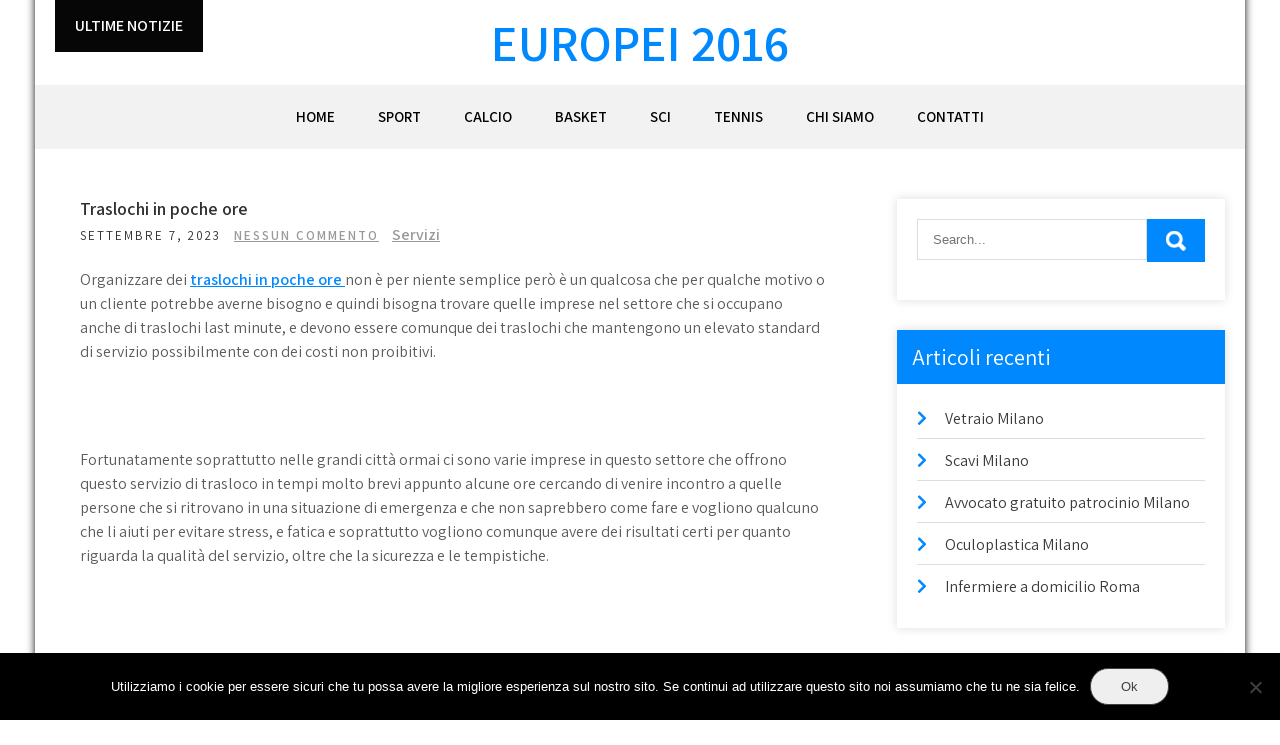

--- FILE ---
content_type: text/html; charset=UTF-8
request_url: https://www.europei2016.it/2023/09/07/traslochi-in-poche-ore/
body_size: 11550
content:
<!DOCTYPE html>
<html dir="ltr" lang="it-IT" prefix="og: https://ogp.me/ns#">
<head>
<meta charset="UTF-8">
<meta name="viewport" content="width=device-width, initial-scale=1">
<link rel="profile" href="https://gmpg.org/xfn/11">
<title>Traslochi in poche ore | Europei 2016</title>

		<!-- All in One SEO 4.9.3 - aioseo.com -->
	<meta name="robots" content="max-image-preview:large" />
	<meta name="author" content="admin"/>
	<link rel="canonical" href="https://www.europei2016.it/2023/09/07/traslochi-in-poche-ore/" />
	<meta name="generator" content="All in One SEO (AIOSEO) 4.9.3" />
		<meta property="og:locale" content="it_IT" />
		<meta property="og:site_name" content="Europei 2016 |" />
		<meta property="og:type" content="article" />
		<meta property="og:title" content="Traslochi in poche ore | Europei 2016" />
		<meta property="og:url" content="https://www.europei2016.it/2023/09/07/traslochi-in-poche-ore/" />
		<meta property="article:published_time" content="2023-09-07T08:43:01+00:00" />
		<meta property="article:modified_time" content="2023-09-07T08:43:01+00:00" />
		<meta name="twitter:card" content="summary" />
		<meta name="twitter:title" content="Traslochi in poche ore | Europei 2016" />
		<script type="application/ld+json" class="aioseo-schema">
			{"@context":"https:\/\/schema.org","@graph":[{"@type":"Article","@id":"https:\/\/www.europei2016.it\/2023\/09\/07\/traslochi-in-poche-ore\/#article","name":"Traslochi in poche ore | Europei 2016","headline":"Traslochi in poche ore","author":{"@id":"https:\/\/www.europei2016.it\/author\/admin\/#author"},"publisher":{"@id":"https:\/\/www.europei2016.it\/#organization"},"datePublished":"2023-09-07T10:43:01+02:00","dateModified":"2023-09-07T10:43:01+02:00","inLanguage":"it-IT","mainEntityOfPage":{"@id":"https:\/\/www.europei2016.it\/2023\/09\/07\/traslochi-in-poche-ore\/#webpage"},"isPartOf":{"@id":"https:\/\/www.europei2016.it\/2023\/09\/07\/traslochi-in-poche-ore\/#webpage"},"articleSection":"Servizi, Traslochi in poche ore"},{"@type":"BreadcrumbList","@id":"https:\/\/www.europei2016.it\/2023\/09\/07\/traslochi-in-poche-ore\/#breadcrumblist","itemListElement":[{"@type":"ListItem","@id":"https:\/\/www.europei2016.it#listItem","position":1,"name":"Home","item":"https:\/\/www.europei2016.it","nextItem":{"@type":"ListItem","@id":"https:\/\/www.europei2016.it\/category\/servizi\/#listItem","name":"Servizi"}},{"@type":"ListItem","@id":"https:\/\/www.europei2016.it\/category\/servizi\/#listItem","position":2,"name":"Servizi","item":"https:\/\/www.europei2016.it\/category\/servizi\/","nextItem":{"@type":"ListItem","@id":"https:\/\/www.europei2016.it\/2023\/09\/07\/traslochi-in-poche-ore\/#listItem","name":"Traslochi in poche ore"},"previousItem":{"@type":"ListItem","@id":"https:\/\/www.europei2016.it#listItem","name":"Home"}},{"@type":"ListItem","@id":"https:\/\/www.europei2016.it\/2023\/09\/07\/traslochi-in-poche-ore\/#listItem","position":3,"name":"Traslochi in poche ore","previousItem":{"@type":"ListItem","@id":"https:\/\/www.europei2016.it\/category\/servizi\/#listItem","name":"Servizi"}}]},{"@type":"Organization","@id":"https:\/\/www.europei2016.it\/#organization","name":"Europei 2016","url":"https:\/\/www.europei2016.it\/"},{"@type":"Person","@id":"https:\/\/www.europei2016.it\/author\/admin\/#author","url":"https:\/\/www.europei2016.it\/author\/admin\/","name":"admin","image":{"@type":"ImageObject","@id":"https:\/\/www.europei2016.it\/2023\/09\/07\/traslochi-in-poche-ore\/#authorImage","url":"https:\/\/secure.gravatar.com\/avatar\/3896b448748f75e08ad5388f01daee53092e46f0d3496c1934d93aa9359497b6?s=96&d=mm&r=g","width":96,"height":96,"caption":"admin"}},{"@type":"WebPage","@id":"https:\/\/www.europei2016.it\/2023\/09\/07\/traslochi-in-poche-ore\/#webpage","url":"https:\/\/www.europei2016.it\/2023\/09\/07\/traslochi-in-poche-ore\/","name":"Traslochi in poche ore | Europei 2016","inLanguage":"it-IT","isPartOf":{"@id":"https:\/\/www.europei2016.it\/#website"},"breadcrumb":{"@id":"https:\/\/www.europei2016.it\/2023\/09\/07\/traslochi-in-poche-ore\/#breadcrumblist"},"author":{"@id":"https:\/\/www.europei2016.it\/author\/admin\/#author"},"creator":{"@id":"https:\/\/www.europei2016.it\/author\/admin\/#author"},"datePublished":"2023-09-07T10:43:01+02:00","dateModified":"2023-09-07T10:43:01+02:00"},{"@type":"WebSite","@id":"https:\/\/www.europei2016.it\/#website","url":"https:\/\/www.europei2016.it\/","name":"Europei 2016","inLanguage":"it-IT","publisher":{"@id":"https:\/\/www.europei2016.it\/#organization"}}]}
		</script>
		<!-- All in One SEO -->

<link rel="amphtml" href="https://www.europei2016.it/2023/09/07/traslochi-in-poche-ore/amp/" /><meta name="generator" content="AMP for WP 1.1.11"/><link rel='dns-prefetch' href='//fonts.googleapis.com' />
<link rel="alternate" type="application/rss+xml" title="Europei 2016 &raquo; Feed" href="https://www.europei2016.it/feed/" />
<link rel="alternate" title="oEmbed (JSON)" type="application/json+oembed" href="https://www.europei2016.it/wp-json/oembed/1.0/embed?url=https%3A%2F%2Fwww.europei2016.it%2F2023%2F09%2F07%2Ftraslochi-in-poche-ore%2F" />
<link rel="alternate" title="oEmbed (XML)" type="text/xml+oembed" href="https://www.europei2016.it/wp-json/oembed/1.0/embed?url=https%3A%2F%2Fwww.europei2016.it%2F2023%2F09%2F07%2Ftraslochi-in-poche-ore%2F&#038;format=xml" />
<style id='wp-img-auto-sizes-contain-inline-css' type='text/css'>
img:is([sizes=auto i],[sizes^="auto," i]){contain-intrinsic-size:3000px 1500px}
/*# sourceURL=wp-img-auto-sizes-contain-inline-css */
</style>
<style id='wp-emoji-styles-inline-css' type='text/css'>

	img.wp-smiley, img.emoji {
		display: inline !important;
		border: none !important;
		box-shadow: none !important;
		height: 1em !important;
		width: 1em !important;
		margin: 0 0.07em !important;
		vertical-align: -0.1em !important;
		background: none !important;
		padding: 0 !important;
	}
/*# sourceURL=wp-emoji-styles-inline-css */
</style>
<style id='wp-block-library-inline-css' type='text/css'>
:root{--wp-block-synced-color:#7a00df;--wp-block-synced-color--rgb:122,0,223;--wp-bound-block-color:var(--wp-block-synced-color);--wp-editor-canvas-background:#ddd;--wp-admin-theme-color:#007cba;--wp-admin-theme-color--rgb:0,124,186;--wp-admin-theme-color-darker-10:#006ba1;--wp-admin-theme-color-darker-10--rgb:0,107,160.5;--wp-admin-theme-color-darker-20:#005a87;--wp-admin-theme-color-darker-20--rgb:0,90,135;--wp-admin-border-width-focus:2px}@media (min-resolution:192dpi){:root{--wp-admin-border-width-focus:1.5px}}.wp-element-button{cursor:pointer}:root .has-very-light-gray-background-color{background-color:#eee}:root .has-very-dark-gray-background-color{background-color:#313131}:root .has-very-light-gray-color{color:#eee}:root .has-very-dark-gray-color{color:#313131}:root .has-vivid-green-cyan-to-vivid-cyan-blue-gradient-background{background:linear-gradient(135deg,#00d084,#0693e3)}:root .has-purple-crush-gradient-background{background:linear-gradient(135deg,#34e2e4,#4721fb 50%,#ab1dfe)}:root .has-hazy-dawn-gradient-background{background:linear-gradient(135deg,#faaca8,#dad0ec)}:root .has-subdued-olive-gradient-background{background:linear-gradient(135deg,#fafae1,#67a671)}:root .has-atomic-cream-gradient-background{background:linear-gradient(135deg,#fdd79a,#004a59)}:root .has-nightshade-gradient-background{background:linear-gradient(135deg,#330968,#31cdcf)}:root .has-midnight-gradient-background{background:linear-gradient(135deg,#020381,#2874fc)}:root{--wp--preset--font-size--normal:16px;--wp--preset--font-size--huge:42px}.has-regular-font-size{font-size:1em}.has-larger-font-size{font-size:2.625em}.has-normal-font-size{font-size:var(--wp--preset--font-size--normal)}.has-huge-font-size{font-size:var(--wp--preset--font-size--huge)}.has-text-align-center{text-align:center}.has-text-align-left{text-align:left}.has-text-align-right{text-align:right}.has-fit-text{white-space:nowrap!important}#end-resizable-editor-section{display:none}.aligncenter{clear:both}.items-justified-left{justify-content:flex-start}.items-justified-center{justify-content:center}.items-justified-right{justify-content:flex-end}.items-justified-space-between{justify-content:space-between}.screen-reader-text{border:0;clip-path:inset(50%);height:1px;margin:-1px;overflow:hidden;padding:0;position:absolute;width:1px;word-wrap:normal!important}.screen-reader-text:focus{background-color:#ddd;clip-path:none;color:#444;display:block;font-size:1em;height:auto;left:5px;line-height:normal;padding:15px 23px 14px;text-decoration:none;top:5px;width:auto;z-index:100000}html :where(.has-border-color){border-style:solid}html :where([style*=border-top-color]){border-top-style:solid}html :where([style*=border-right-color]){border-right-style:solid}html :where([style*=border-bottom-color]){border-bottom-style:solid}html :where([style*=border-left-color]){border-left-style:solid}html :where([style*=border-width]){border-style:solid}html :where([style*=border-top-width]){border-top-style:solid}html :where([style*=border-right-width]){border-right-style:solid}html :where([style*=border-bottom-width]){border-bottom-style:solid}html :where([style*=border-left-width]){border-left-style:solid}html :where(img[class*=wp-image-]){height:auto;max-width:100%}:where(figure){margin:0 0 1em}html :where(.is-position-sticky){--wp-admin--admin-bar--position-offset:var(--wp-admin--admin-bar--height,0px)}@media screen and (max-width:600px){html :where(.is-position-sticky){--wp-admin--admin-bar--position-offset:0px}}

/*# sourceURL=wp-block-library-inline-css */
</style><style id='wp-block-paragraph-inline-css' type='text/css'>
.is-small-text{font-size:.875em}.is-regular-text{font-size:1em}.is-large-text{font-size:2.25em}.is-larger-text{font-size:3em}.has-drop-cap:not(:focus):first-letter{float:left;font-size:8.4em;font-style:normal;font-weight:100;line-height:.68;margin:.05em .1em 0 0;text-transform:uppercase}body.rtl .has-drop-cap:not(:focus):first-letter{float:none;margin-left:.1em}p.has-drop-cap.has-background{overflow:hidden}:root :where(p.has-background){padding:1.25em 2.375em}:where(p.has-text-color:not(.has-link-color)) a{color:inherit}p.has-text-align-left[style*="writing-mode:vertical-lr"],p.has-text-align-right[style*="writing-mode:vertical-rl"]{rotate:180deg}
/*# sourceURL=https://www.europei2016.it/wp-includes/blocks/paragraph/style.min.css */
</style>
<style id='global-styles-inline-css' type='text/css'>
:root{--wp--preset--aspect-ratio--square: 1;--wp--preset--aspect-ratio--4-3: 4/3;--wp--preset--aspect-ratio--3-4: 3/4;--wp--preset--aspect-ratio--3-2: 3/2;--wp--preset--aspect-ratio--2-3: 2/3;--wp--preset--aspect-ratio--16-9: 16/9;--wp--preset--aspect-ratio--9-16: 9/16;--wp--preset--color--black: #000000;--wp--preset--color--cyan-bluish-gray: #abb8c3;--wp--preset--color--white: #ffffff;--wp--preset--color--pale-pink: #f78da7;--wp--preset--color--vivid-red: #cf2e2e;--wp--preset--color--luminous-vivid-orange: #ff6900;--wp--preset--color--luminous-vivid-amber: #fcb900;--wp--preset--color--light-green-cyan: #7bdcb5;--wp--preset--color--vivid-green-cyan: #00d084;--wp--preset--color--pale-cyan-blue: #8ed1fc;--wp--preset--color--vivid-cyan-blue: #0693e3;--wp--preset--color--vivid-purple: #9b51e0;--wp--preset--gradient--vivid-cyan-blue-to-vivid-purple: linear-gradient(135deg,rgb(6,147,227) 0%,rgb(155,81,224) 100%);--wp--preset--gradient--light-green-cyan-to-vivid-green-cyan: linear-gradient(135deg,rgb(122,220,180) 0%,rgb(0,208,130) 100%);--wp--preset--gradient--luminous-vivid-amber-to-luminous-vivid-orange: linear-gradient(135deg,rgb(252,185,0) 0%,rgb(255,105,0) 100%);--wp--preset--gradient--luminous-vivid-orange-to-vivid-red: linear-gradient(135deg,rgb(255,105,0) 0%,rgb(207,46,46) 100%);--wp--preset--gradient--very-light-gray-to-cyan-bluish-gray: linear-gradient(135deg,rgb(238,238,238) 0%,rgb(169,184,195) 100%);--wp--preset--gradient--cool-to-warm-spectrum: linear-gradient(135deg,rgb(74,234,220) 0%,rgb(151,120,209) 20%,rgb(207,42,186) 40%,rgb(238,44,130) 60%,rgb(251,105,98) 80%,rgb(254,248,76) 100%);--wp--preset--gradient--blush-light-purple: linear-gradient(135deg,rgb(255,206,236) 0%,rgb(152,150,240) 100%);--wp--preset--gradient--blush-bordeaux: linear-gradient(135deg,rgb(254,205,165) 0%,rgb(254,45,45) 50%,rgb(107,0,62) 100%);--wp--preset--gradient--luminous-dusk: linear-gradient(135deg,rgb(255,203,112) 0%,rgb(199,81,192) 50%,rgb(65,88,208) 100%);--wp--preset--gradient--pale-ocean: linear-gradient(135deg,rgb(255,245,203) 0%,rgb(182,227,212) 50%,rgb(51,167,181) 100%);--wp--preset--gradient--electric-grass: linear-gradient(135deg,rgb(202,248,128) 0%,rgb(113,206,126) 100%);--wp--preset--gradient--midnight: linear-gradient(135deg,rgb(2,3,129) 0%,rgb(40,116,252) 100%);--wp--preset--font-size--small: 13px;--wp--preset--font-size--medium: 20px;--wp--preset--font-size--large: 36px;--wp--preset--font-size--x-large: 42px;--wp--preset--spacing--20: 0.44rem;--wp--preset--spacing--30: 0.67rem;--wp--preset--spacing--40: 1rem;--wp--preset--spacing--50: 1.5rem;--wp--preset--spacing--60: 2.25rem;--wp--preset--spacing--70: 3.38rem;--wp--preset--spacing--80: 5.06rem;--wp--preset--shadow--natural: 6px 6px 9px rgba(0, 0, 0, 0.2);--wp--preset--shadow--deep: 12px 12px 50px rgba(0, 0, 0, 0.4);--wp--preset--shadow--sharp: 6px 6px 0px rgba(0, 0, 0, 0.2);--wp--preset--shadow--outlined: 6px 6px 0px -3px rgb(255, 255, 255), 6px 6px rgb(0, 0, 0);--wp--preset--shadow--crisp: 6px 6px 0px rgb(0, 0, 0);}:where(.is-layout-flex){gap: 0.5em;}:where(.is-layout-grid){gap: 0.5em;}body .is-layout-flex{display: flex;}.is-layout-flex{flex-wrap: wrap;align-items: center;}.is-layout-flex > :is(*, div){margin: 0;}body .is-layout-grid{display: grid;}.is-layout-grid > :is(*, div){margin: 0;}:where(.wp-block-columns.is-layout-flex){gap: 2em;}:where(.wp-block-columns.is-layout-grid){gap: 2em;}:where(.wp-block-post-template.is-layout-flex){gap: 1.25em;}:where(.wp-block-post-template.is-layout-grid){gap: 1.25em;}.has-black-color{color: var(--wp--preset--color--black) !important;}.has-cyan-bluish-gray-color{color: var(--wp--preset--color--cyan-bluish-gray) !important;}.has-white-color{color: var(--wp--preset--color--white) !important;}.has-pale-pink-color{color: var(--wp--preset--color--pale-pink) !important;}.has-vivid-red-color{color: var(--wp--preset--color--vivid-red) !important;}.has-luminous-vivid-orange-color{color: var(--wp--preset--color--luminous-vivid-orange) !important;}.has-luminous-vivid-amber-color{color: var(--wp--preset--color--luminous-vivid-amber) !important;}.has-light-green-cyan-color{color: var(--wp--preset--color--light-green-cyan) !important;}.has-vivid-green-cyan-color{color: var(--wp--preset--color--vivid-green-cyan) !important;}.has-pale-cyan-blue-color{color: var(--wp--preset--color--pale-cyan-blue) !important;}.has-vivid-cyan-blue-color{color: var(--wp--preset--color--vivid-cyan-blue) !important;}.has-vivid-purple-color{color: var(--wp--preset--color--vivid-purple) !important;}.has-black-background-color{background-color: var(--wp--preset--color--black) !important;}.has-cyan-bluish-gray-background-color{background-color: var(--wp--preset--color--cyan-bluish-gray) !important;}.has-white-background-color{background-color: var(--wp--preset--color--white) !important;}.has-pale-pink-background-color{background-color: var(--wp--preset--color--pale-pink) !important;}.has-vivid-red-background-color{background-color: var(--wp--preset--color--vivid-red) !important;}.has-luminous-vivid-orange-background-color{background-color: var(--wp--preset--color--luminous-vivid-orange) !important;}.has-luminous-vivid-amber-background-color{background-color: var(--wp--preset--color--luminous-vivid-amber) !important;}.has-light-green-cyan-background-color{background-color: var(--wp--preset--color--light-green-cyan) !important;}.has-vivid-green-cyan-background-color{background-color: var(--wp--preset--color--vivid-green-cyan) !important;}.has-pale-cyan-blue-background-color{background-color: var(--wp--preset--color--pale-cyan-blue) !important;}.has-vivid-cyan-blue-background-color{background-color: var(--wp--preset--color--vivid-cyan-blue) !important;}.has-vivid-purple-background-color{background-color: var(--wp--preset--color--vivid-purple) !important;}.has-black-border-color{border-color: var(--wp--preset--color--black) !important;}.has-cyan-bluish-gray-border-color{border-color: var(--wp--preset--color--cyan-bluish-gray) !important;}.has-white-border-color{border-color: var(--wp--preset--color--white) !important;}.has-pale-pink-border-color{border-color: var(--wp--preset--color--pale-pink) !important;}.has-vivid-red-border-color{border-color: var(--wp--preset--color--vivid-red) !important;}.has-luminous-vivid-orange-border-color{border-color: var(--wp--preset--color--luminous-vivid-orange) !important;}.has-luminous-vivid-amber-border-color{border-color: var(--wp--preset--color--luminous-vivid-amber) !important;}.has-light-green-cyan-border-color{border-color: var(--wp--preset--color--light-green-cyan) !important;}.has-vivid-green-cyan-border-color{border-color: var(--wp--preset--color--vivid-green-cyan) !important;}.has-pale-cyan-blue-border-color{border-color: var(--wp--preset--color--pale-cyan-blue) !important;}.has-vivid-cyan-blue-border-color{border-color: var(--wp--preset--color--vivid-cyan-blue) !important;}.has-vivid-purple-border-color{border-color: var(--wp--preset--color--vivid-purple) !important;}.has-vivid-cyan-blue-to-vivid-purple-gradient-background{background: var(--wp--preset--gradient--vivid-cyan-blue-to-vivid-purple) !important;}.has-light-green-cyan-to-vivid-green-cyan-gradient-background{background: var(--wp--preset--gradient--light-green-cyan-to-vivid-green-cyan) !important;}.has-luminous-vivid-amber-to-luminous-vivid-orange-gradient-background{background: var(--wp--preset--gradient--luminous-vivid-amber-to-luminous-vivid-orange) !important;}.has-luminous-vivid-orange-to-vivid-red-gradient-background{background: var(--wp--preset--gradient--luminous-vivid-orange-to-vivid-red) !important;}.has-very-light-gray-to-cyan-bluish-gray-gradient-background{background: var(--wp--preset--gradient--very-light-gray-to-cyan-bluish-gray) !important;}.has-cool-to-warm-spectrum-gradient-background{background: var(--wp--preset--gradient--cool-to-warm-spectrum) !important;}.has-blush-light-purple-gradient-background{background: var(--wp--preset--gradient--blush-light-purple) !important;}.has-blush-bordeaux-gradient-background{background: var(--wp--preset--gradient--blush-bordeaux) !important;}.has-luminous-dusk-gradient-background{background: var(--wp--preset--gradient--luminous-dusk) !important;}.has-pale-ocean-gradient-background{background: var(--wp--preset--gradient--pale-ocean) !important;}.has-electric-grass-gradient-background{background: var(--wp--preset--gradient--electric-grass) !important;}.has-midnight-gradient-background{background: var(--wp--preset--gradient--midnight) !important;}.has-small-font-size{font-size: var(--wp--preset--font-size--small) !important;}.has-medium-font-size{font-size: var(--wp--preset--font-size--medium) !important;}.has-large-font-size{font-size: var(--wp--preset--font-size--large) !important;}.has-x-large-font-size{font-size: var(--wp--preset--font-size--x-large) !important;}
/*# sourceURL=global-styles-inline-css */
</style>

<style id='classic-theme-styles-inline-css' type='text/css'>
/*! This file is auto-generated */
.wp-block-button__link{color:#fff;background-color:#32373c;border-radius:9999px;box-shadow:none;text-decoration:none;padding:calc(.667em + 2px) calc(1.333em + 2px);font-size:1.125em}.wp-block-file__button{background:#32373c;color:#fff;text-decoration:none}
/*# sourceURL=/wp-includes/css/classic-themes.min.css */
</style>
<link rel='stylesheet' id='contact-form-7-css' href='https://www.europei2016.it/wp-content/plugins/contact-form-7/includes/css/styles.css?ver=6.1.4' type='text/css' media='all' />
<link rel='stylesheet' id='cookie-notice-front-css' href='https://www.europei2016.it/wp-content/plugins/cookie-notice/css/front.min.css?ver=2.5.11' type='text/css' media='all' />
<link rel='stylesheet' id='grace-news-font-css' href='//fonts.googleapis.com/css?family=Assistant%3A300%2C400%2C600&#038;ver=6.9' type='text/css' media='all' />
<link rel='stylesheet' id='grace-news-basic-style-css' href='https://www.europei2016.it/wp-content/themes/grace-news/style.css?ver=6.9' type='text/css' media='all' />
<link rel='stylesheet' id='nivo-slider-css' href='https://www.europei2016.it/wp-content/themes/grace-news/css/nivo-slider.css?ver=6.9' type='text/css' media='all' />
<link rel='stylesheet' id='fontawesome-all-style-css' href='https://www.europei2016.it/wp-content/themes/grace-news/fontsawesome/css/fontawesome-all.css?ver=6.9' type='text/css' media='all' />
<link rel='stylesheet' id='grace-news-responsive-css' href='https://www.europei2016.it/wp-content/themes/grace-news/css/responsive.css?ver=6.9' type='text/css' media='all' />
<link rel='stylesheet' id='hover-min-css' href='https://www.europei2016.it/wp-content/themes/grace-news/css/hover-min.css?ver=6.9' type='text/css' media='all' />
<script type="text/javascript" id="cookie-notice-front-js-before">
/* <![CDATA[ */
var cnArgs = {"ajaxUrl":"https:\/\/www.europei2016.it\/wp-admin\/admin-ajax.php","nonce":"87ea225668","hideEffect":"fade","position":"bottom","onScroll":false,"onScrollOffset":100,"onClick":false,"cookieName":"cookie_notice_accepted","cookieTime":2592000,"cookieTimeRejected":2592000,"globalCookie":false,"redirection":false,"cache":false,"revokeCookies":false,"revokeCookiesOpt":"automatic"};

//# sourceURL=cookie-notice-front-js-before
/* ]]> */
</script>
<script type="text/javascript" src="https://www.europei2016.it/wp-content/plugins/cookie-notice/js/front.min.js?ver=2.5.11" id="cookie-notice-front-js"></script>
<script type="text/javascript" src="https://www.europei2016.it/wp-includes/js/jquery/jquery.min.js?ver=3.7.1" id="jquery-core-js"></script>
<script type="text/javascript" src="https://www.europei2016.it/wp-includes/js/jquery/jquery-migrate.min.js?ver=3.4.1" id="jquery-migrate-js"></script>
<script type="text/javascript" src="https://www.europei2016.it/wp-content/themes/grace-news/js/jquery.nivo.slider.js?ver=6.9" id="jquery-nivo-slider-js"></script>
<script type="text/javascript" src="https://www.europei2016.it/wp-content/themes/grace-news/js/editable.js?ver=6.9" id="grace-news-editable-js"></script>
<link rel="https://api.w.org/" href="https://www.europei2016.it/wp-json/" /><link rel="alternate" title="JSON" type="application/json" href="https://www.europei2016.it/wp-json/wp/v2/posts/1148" /><link rel="EditURI" type="application/rsd+xml" title="RSD" href="https://www.europei2016.it/xmlrpc.php?rsd" />
<meta name="generator" content="WordPress 6.9" />
<link rel='shortlink' href='https://www.europei2016.it/?p=1148' />
	<style type="text/css"> 					
        a, .recentpost_listing h2 a:hover,
        #sidebar ul li a:hover,	
		.grace_navi ul li a:hover, 
	    .grace_navi ul li.current-menu-item a,
	    .grace_navi ul li.current-menu-parent a.parent,
	    .grace_navi ul li.current-menu-item ul.sub-menu li a:hover,				
        .recentpost_listing h3 a:hover,		
        .postmeta a:hover,		
        .button:hover,			
		.services_3_column:hover h3 a,
		.welcome_content_column h3 span       				
            { color:#0088ff;}					 
            
        .pagination ul li .current, .pagination ul li a:hover, 
        #commentform input#submit:hover,		
        .nivo-controlNav a.active,				
        .learnmore,
		a.blogreadmore,
		.welcome_content_column .btnstyle1,		
		.nivo-caption .slide_morebtn,													
        #sidebar .search-form input.search-submit,				
        .wpcf7 input[type='submit'],	
		nav.pagination .page-numbers:hover,			
        nav.pagination .page-numbers.current,
		.blogpost_cat a,
        .toggle a	
            { background-color:#0088ff;}
			
		.nivo-caption .slide_morebtn:hover,		
		.tagcloud a:hover,		
		.welcome_content_column p,		
		blockquote	        
            { border-color:#0088ff;}
			
		button:focus,
		input[type="button"]:focus,
		input[type="reset"]:focus,
		input[type="submit"]:focus,
		input[type="text"]:focus,
		input[type="email"]:focus,
		input[type="url"]:focus,
		input[type="password"]:focus,
		input[type="search"]:focus,
		input[type="number"]:focus,
		input[type="tel"]:focus,
		input[type="range"]:focus,
		input[type="date"]:focus,
		input[type="month"]:focus,
		input[type="week"]:focus,
		input[type="time"]:focus,
		input[type="datetime"]:focus,
		input[type="datetime-local"]:focus,
		input[type="color"]:focus,
		textarea:focus,
		a:focus	        
            { border-color:#0088ff;}			
			
         	
    </style> 
	<style type="text/css">
			.site-header{
			background: url() no-repeat;
			background-position: center top;
		}
		.logo h1 a { color:#0088ff;}
		
	</style>
    
    </head>
<body data-rsssl=1 class="wp-singular post-template-default single single-post postid-1148 single-format-standard wp-embed-responsive wp-theme-grace-news cookies-not-set">
<a class="skip-link screen-reader-text" href="#contentbx_grace_news">
Skip to content</a>
<div id="site_layout" class="boxlayout">

<div class="header-top">
<div class="container"> 
   
    <div class="tickerarea">    
                   <div class="newsticker">Ultime notizie</div>
                
                
    </div><!--end tickerarea-->
     
    
     
	<div class="clear"></div>
  </div>
</div>


<div class="site-header siteinner"> 
  <div class="container"> 
     <div class="logo">
                   <h1><a href="https://www.europei2016.it/" rel="home">Europei 2016</a></h1>
                  </div><!-- logo -->
  </div><!-- .container --> 
  
  <div class="header_navigation">  
	<div class="container">     
        <div class="toggle">
         <a class="toggleMenu" href="#">Menu</a>
       </div><!-- toggle --> 
         <div class="grace_navi">                   
            <div class="menu-main-container"><ul id="menu-main" class="menu"><li id="menu-item-11" class="menu-item menu-item-type-custom menu-item-object-custom menu-item-11"><a href="https://europei2016.it/">Home</a></li>
<li id="menu-item-257" class="menu-item menu-item-type-taxonomy menu-item-object-category menu-item-257"><a href="https://www.europei2016.it/category/sport/">Sport</a></li>
<li id="menu-item-256" class="menu-item menu-item-type-taxonomy menu-item-object-category menu-item-256"><a href="https://www.europei2016.it/category/calcio/">Calcio</a></li>
<li id="menu-item-258" class="menu-item menu-item-type-taxonomy menu-item-object-category menu-item-258"><a href="https://www.europei2016.it/category/basket/">Basket</a></li>
<li id="menu-item-259" class="menu-item menu-item-type-taxonomy menu-item-object-category menu-item-259"><a href="https://www.europei2016.it/category/sci/">Sci</a></li>
<li id="menu-item-260" class="menu-item menu-item-type-taxonomy menu-item-object-category menu-item-260"><a href="https://www.europei2016.it/category/tennis/">Tennis</a></li>
<li id="menu-item-17" class="menu-item menu-item-type-post_type menu-item-object-page menu-item-17"><a href="https://www.europei2016.it/chi-siamo/">Chi siamo</a></li>
<li id="menu-item-16" class="menu-item menu-item-type-post_type menu-item-object-page menu-item-16"><a href="https://www.europei2016.it/contatti/">Contatti</a></li>
</ul></div>         </div><!--.grace_navi -->    
    </div><!-- .container --> 
  </div><!--header_navigation-->
    
  </div><!--.site-header --> 
  

<div class="container">
     <div id="contentbx_grace_news">
        <section class="content_leftbx_grace_news ">            
                                    <div class="recentpost_listing">
<article id="post-1148" class="single-post post-1148 post type-post status-publish format-standard hentry category-servizi tag-traslochi-in-poche-ore">
    <header class="entry-header">
        <h3 class="single-title">Traslochi in poche ore</h3>    </header><!-- .entry-header -->    
     <div class="postmeta">
              
                  <div class="post-date">Settembre 7, 2023</div><!-- post-date --> 
                           
                  <div class="blog-comment"> <a href="https://www.europei2016.it/2023/09/07/traslochi-in-poche-ore/#respond">Nessun commento</a></div>  
                              
                 <a href="https://www.europei2016.it/category/servizi/" rel="category tag">Servizi</a> 
                              
    </div><!-- postmeta --> 
    
     

    <div class="entry-content">		
        <p>Organizzare dei <a href="https://www.cotroneotraslochi.roma.it/" target="_blank" rel="noopener"><strong>traslochi in poche ore </strong></a>non è per niente semplice però è un qualcosa che per qualche motivo o un cliente potrebbe averne bisogno e quindi bisogna trovare quelle imprese nel settore che <strong>si occupano anche di traslochi last minut</strong>e, e devono essere comunque dei traslochi che mantengono un elevato standard di servizio possibilmente con dei costi non proibitivi.</p>
<p>&nbsp;</p>
<p>Fortunatamente soprattutto nelle grandi città ormai<strong> ci sono varie imprese in questo settore</strong> che offrono questo servizio di trasloco in tempi molto brevi appunto alcune ore cercando di venire incontro a quelle persone che si ritrovano in una situazione di emergenza e che non saprebbero come fare e vogliono qualcuno che li aiuti per evitare stress, e fatica e soprattutto vogliono comunque av<strong>ere dei risultati certi per quanto riguarda la qualità del servizio, oltre che la sicurezza e le tempistiche</strong>.</p>
<p>&nbsp;</p>
<p>In genere un&#8217;impresa quello che chiede da questo punto di vista e d<strong>i contattarle tramite internet</strong> magari compilando un modulo di preventivo in modo che quella richiesta venga valutata in maniera molto rapida o addirittura per essere ancora più veloce e richiederanno di inviare quella richiesta via WhatsApp, una richiesta che dovrebbe essere corredata da tutte le spiegazioni del caso e possibilmente anche da foto che mostrano tutto quello che andrebbero traslocate.</p>
<p>&nbsp;</p>
<p>D&#8217;altra parte se u<strong>n trasloco già è complesso di per sé</strong> lo è ancora di più se deve essere seguito in poche ore, e questo ancora di più se son<strong>o coinvolti anche dei mobili che vanno smontati e poi trasportati e rimontati nella nuova casa</strong>.</p>
<p>&nbsp;</p>
<p>In quel poco tempo che avrà a disposizione l&#8217;impresa in questione d<strong>ovrà anche occuparsi di tutte le questioni burocratiche</strong> che riguardano per esempio la <strong>richiesta dei permessi al Comune</strong> se c&#8217;è bisogno di occupare del suolo pubblico come una strada o una piazza, visto che in caso di mancanza di questi permessi si possono rischiare delle sanzioni davvero molto salate.</p>
<p>&nbsp;</p>
<p>Sia che viviamo in un contesto di condominio o anche se abbiamo dei vicini di casa sarebbe bene avvisarli con un cartello in cui scriviamo date e orari del trasloco, per evitare che qualcuno si arrabbi, magari perché ci sono dei rumori molesti o disturbo della quiete, ancora di più se si tratta di giorni nel fine settimana.</p>
<p>&nbsp;</p>
<p>Dobbiamo scegliere un&#8217;impresa che si occupa di traslochi veloci che ci ispira fiducia</p>
<p>&nbsp;</p>
<p>Anche se abbiamo poco tempo a disposizione perché d<strong>obbiamo organizzare questo trasloco in maniera molto rapida qu</strong>esto non ci impedisce di poter cercare un&#8217;impresa che come dicevamo dal titolo di questa seconda parte per qualche motivo <strong>dovrebbe ispirarci una certa fiducia.</strong></p>
<p>&nbsp;</p>
<p>Anche perché come si suol dire la posta in palio è alta perché<strong> spesso molte persone devono traslocare oggetti molto delicati</strong> e per loro molto importanti, e quindi devono stare attenti con le loro scelte.</p>
<p>&nbsp;</p>
<p>Potrebbe essere un&#8217;ottima idea a farsi aiutare da qualche amico che ha dei contatti da darci di qualche impresa nel settore che possiamo contattare intanto per email per av<strong>ere delle prima delucidazioni</strong>, e poi decidere se organizzare un incontro.</p>
                <div class="postmeta">          
            <div class="post-tags">Tag: <a href="https://www.europei2016.it/tag/traslochi-in-poche-ore/" rel="tag">Traslochi in poche ore</a> </div>
            <div class="clear"></div>
        </div><!-- postmeta -->
    </div><!-- .entry-content -->
   
    <footer class="entry-meta">
          </footer><!-- .entry-meta -->

</article>
</div><!-- .recentpost_listing-->                    
	<nav class="navigation post-navigation" aria-label="Articoli">
		<h2 class="screen-reader-text">Navigazione articoli</h2>
		<div class="nav-links"><div class="nav-previous"><a href="https://www.europei2016.it/2023/09/05/trasporto-per-persone-anziane/" rel="prev">Trasporto per persone anziane</a></div><div class="nav-next"><a href="https://www.europei2016.it/2023/09/07/fogne-e-pozzi-neri/" rel="next">Fogne e pozzi neri</a></div></div>
	</nav>                    <div class="clear"></div>
                                                      
         </section>       
         
          		<div id="sidebar">    
    <aside id="search-2" class="widget widget_search"><form role="search" method="get" class="search-form" action="https://www.europei2016.it/">
	<label>
		<input type="search" class="search-field" placeholder="Search..." value="" name="s">
	</label>
	<input type="submit" class="search-submit" value="Search">
</form>
</aside>
		<aside id="recent-posts-2" class="widget widget_recent_entries">
		<h3 class="widget-title">Articoli recenti</h3>
		<ul>
											<li>
					<a href="https://www.europei2016.it/2026/01/19/vetraio-a-milano/">Vetraio Milano</a>
									</li>
											<li>
					<a href="https://www.europei2016.it/2026/01/16/scavi-milano/">Scavi Milano</a>
									</li>
											<li>
					<a href="https://www.europei2016.it/2026/01/14/avvocato-gratuito-patrocinio-milano/">Avvocato gratuito patrocinio Milano</a>
									</li>
											<li>
					<a href="https://www.europei2016.it/2026/01/13/oculoplastica-milano/">Oculoplastica Milano</a>
									</li>
											<li>
					<a href="https://www.europei2016.it/2026/01/12/infermiere-a-domicilio-in-roma/">Infermiere a domicilio Roma</a>
									</li>
					</ul>

		</aside><aside id="categories-2" class="widget widget_categories"><h3 class="widget-title">Categorie</h3>
			<ul>
					<li class="cat-item cat-item-17"><a href="https://www.europei2016.it/category/basket/">Basket</a>
</li>
	<li class="cat-item cat-item-5"><a href="https://www.europei2016.it/category/calcio/">Calcio</a>
</li>
	<li class="cat-item cat-item-114"><a href="https://www.europei2016.it/category/formula-1/">Formula 1</a>
</li>
	<li class="cat-item cat-item-516"><a href="https://www.europei2016.it/category/infissi/">Infissi</a>
</li>
	<li class="cat-item cat-item-201"><a href="https://www.europei2016.it/category/motogp/">MotoGP</a>
</li>
	<li class="cat-item cat-item-26"><a href="https://www.europei2016.it/category/sci/">Sci</a>
</li>
	<li class="cat-item cat-item-361"><a href="https://www.europei2016.it/category/servizi/">Servizi</a>
</li>
	<li class="cat-item cat-item-3"><a href="https://www.europei2016.it/category/sport/">Sport</a>
</li>
	<li class="cat-item cat-item-34"><a href="https://www.europei2016.it/category/tennis/">Tennis</a>
</li>
	<li class="cat-item cat-item-1"><a href="https://www.europei2016.it/category/uncategorized/">Uncategorized</a>
</li>
			</ul>

			</aside><aside id="block-3" class="widget widget_block widget_text">
<a href='https://forsage.io/b/e8a99y' target='_blank'><img src='https://forsage.io/docs/b/Forsage_300.png'/></a>
</aside>	
</div><!-- sidebar -->        	  
        <div class="clear"></div>
    </div><!-- contentbx_grace_news -->
</div><!-- container -->	

<div class="footer-wrapper"> 
        <div class="footer-copyright"> 
            <div class="container">
                <div class="powerby">
				  Europei 2016 - Proudly Powered by WordPress               
                </div>	
                <div class="design-by">Theme by Grace Themes</div>
                <div class="clear"></div>
                
                
               
                
                
             </div><!--end .container-->             
        </div><!--end .footer-copyright-->  
                     
     </div><!--end #footer-wrapper-->
</div><!--#end site_layout-->

<script type="speculationrules">
{"prefetch":[{"source":"document","where":{"and":[{"href_matches":"/*"},{"not":{"href_matches":["/wp-*.php","/wp-admin/*","/wp-content/uploads/*","/wp-content/*","/wp-content/plugins/*","/wp-content/themes/grace-news/*","/*\\?(.+)"]}},{"not":{"selector_matches":"a[rel~=\"nofollow\"]"}},{"not":{"selector_matches":".no-prefetch, .no-prefetch a"}}]},"eagerness":"conservative"}]}
</script>
	<script>
	/(trident|msie)/i.test(navigator.userAgent)&&document.getElementById&&window.addEventListener&&window.addEventListener("hashchange",function(){var t,e=location.hash.substring(1);/^[A-z0-9_-]+$/.test(e)&&(t=document.getElementById(e))&&(/^(?:a|select|input|button|textarea)$/i.test(t.tagName)||(t.tabIndex=-1),t.focus())},!1);
	</script>
	<script type="text/javascript" src="https://www.europei2016.it/wp-includes/js/dist/hooks.min.js?ver=dd5603f07f9220ed27f1" id="wp-hooks-js"></script>
<script type="text/javascript" src="https://www.europei2016.it/wp-includes/js/dist/i18n.min.js?ver=c26c3dc7bed366793375" id="wp-i18n-js"></script>
<script type="text/javascript" id="wp-i18n-js-after">
/* <![CDATA[ */
wp.i18n.setLocaleData( { 'text direction\u0004ltr': [ 'ltr' ] } );
//# sourceURL=wp-i18n-js-after
/* ]]> */
</script>
<script type="text/javascript" src="https://www.europei2016.it/wp-content/plugins/contact-form-7/includes/swv/js/index.js?ver=6.1.4" id="swv-js"></script>
<script type="text/javascript" id="contact-form-7-js-translations">
/* <![CDATA[ */
( function( domain, translations ) {
	var localeData = translations.locale_data[ domain ] || translations.locale_data.messages;
	localeData[""].domain = domain;
	wp.i18n.setLocaleData( localeData, domain );
} )( "contact-form-7", {"translation-revision-date":"2026-01-14 20:31:08+0000","generator":"GlotPress\/4.0.3","domain":"messages","locale_data":{"messages":{"":{"domain":"messages","plural-forms":"nplurals=2; plural=n != 1;","lang":"it"},"This contact form is placed in the wrong place.":["Questo modulo di contatto \u00e8 posizionato nel posto sbagliato."],"Error:":["Errore:"]}},"comment":{"reference":"includes\/js\/index.js"}} );
//# sourceURL=contact-form-7-js-translations
/* ]]> */
</script>
<script type="text/javascript" id="contact-form-7-js-before">
/* <![CDATA[ */
var wpcf7 = {
    "api": {
        "root": "https:\/\/www.europei2016.it\/wp-json\/",
        "namespace": "contact-form-7\/v1"
    }
};
//# sourceURL=contact-form-7-js-before
/* ]]> */
</script>
<script type="text/javascript" src="https://www.europei2016.it/wp-content/plugins/contact-form-7/includes/js/index.js?ver=6.1.4" id="contact-form-7-js"></script>
<script id="wp-emoji-settings" type="application/json">
{"baseUrl":"https://s.w.org/images/core/emoji/17.0.2/72x72/","ext":".png","svgUrl":"https://s.w.org/images/core/emoji/17.0.2/svg/","svgExt":".svg","source":{"concatemoji":"https://www.europei2016.it/wp-includes/js/wp-emoji-release.min.js?ver=6.9"}}
</script>
<script type="module">
/* <![CDATA[ */
/*! This file is auto-generated */
const a=JSON.parse(document.getElementById("wp-emoji-settings").textContent),o=(window._wpemojiSettings=a,"wpEmojiSettingsSupports"),s=["flag","emoji"];function i(e){try{var t={supportTests:e,timestamp:(new Date).valueOf()};sessionStorage.setItem(o,JSON.stringify(t))}catch(e){}}function c(e,t,n){e.clearRect(0,0,e.canvas.width,e.canvas.height),e.fillText(t,0,0);t=new Uint32Array(e.getImageData(0,0,e.canvas.width,e.canvas.height).data);e.clearRect(0,0,e.canvas.width,e.canvas.height),e.fillText(n,0,0);const a=new Uint32Array(e.getImageData(0,0,e.canvas.width,e.canvas.height).data);return t.every((e,t)=>e===a[t])}function p(e,t){e.clearRect(0,0,e.canvas.width,e.canvas.height),e.fillText(t,0,0);var n=e.getImageData(16,16,1,1);for(let e=0;e<n.data.length;e++)if(0!==n.data[e])return!1;return!0}function u(e,t,n,a){switch(t){case"flag":return n(e,"\ud83c\udff3\ufe0f\u200d\u26a7\ufe0f","\ud83c\udff3\ufe0f\u200b\u26a7\ufe0f")?!1:!n(e,"\ud83c\udde8\ud83c\uddf6","\ud83c\udde8\u200b\ud83c\uddf6")&&!n(e,"\ud83c\udff4\udb40\udc67\udb40\udc62\udb40\udc65\udb40\udc6e\udb40\udc67\udb40\udc7f","\ud83c\udff4\u200b\udb40\udc67\u200b\udb40\udc62\u200b\udb40\udc65\u200b\udb40\udc6e\u200b\udb40\udc67\u200b\udb40\udc7f");case"emoji":return!a(e,"\ud83e\u1fac8")}return!1}function f(e,t,n,a){let r;const o=(r="undefined"!=typeof WorkerGlobalScope&&self instanceof WorkerGlobalScope?new OffscreenCanvas(300,150):document.createElement("canvas")).getContext("2d",{willReadFrequently:!0}),s=(o.textBaseline="top",o.font="600 32px Arial",{});return e.forEach(e=>{s[e]=t(o,e,n,a)}),s}function r(e){var t=document.createElement("script");t.src=e,t.defer=!0,document.head.appendChild(t)}a.supports={everything:!0,everythingExceptFlag:!0},new Promise(t=>{let n=function(){try{var e=JSON.parse(sessionStorage.getItem(o));if("object"==typeof e&&"number"==typeof e.timestamp&&(new Date).valueOf()<e.timestamp+604800&&"object"==typeof e.supportTests)return e.supportTests}catch(e){}return null}();if(!n){if("undefined"!=typeof Worker&&"undefined"!=typeof OffscreenCanvas&&"undefined"!=typeof URL&&URL.createObjectURL&&"undefined"!=typeof Blob)try{var e="postMessage("+f.toString()+"("+[JSON.stringify(s),u.toString(),c.toString(),p.toString()].join(",")+"));",a=new Blob([e],{type:"text/javascript"});const r=new Worker(URL.createObjectURL(a),{name:"wpTestEmojiSupports"});return void(r.onmessage=e=>{i(n=e.data),r.terminate(),t(n)})}catch(e){}i(n=f(s,u,c,p))}t(n)}).then(e=>{for(const n in e)a.supports[n]=e[n],a.supports.everything=a.supports.everything&&a.supports[n],"flag"!==n&&(a.supports.everythingExceptFlag=a.supports.everythingExceptFlag&&a.supports[n]);var t;a.supports.everythingExceptFlag=a.supports.everythingExceptFlag&&!a.supports.flag,a.supports.everything||((t=a.source||{}).concatemoji?r(t.concatemoji):t.wpemoji&&t.twemoji&&(r(t.twemoji),r(t.wpemoji)))});
//# sourceURL=https://www.europei2016.it/wp-includes/js/wp-emoji-loader.min.js
/* ]]> */
</script>

		<!-- Cookie Notice plugin v2.5.11 by Hu-manity.co https://hu-manity.co/ -->
		<div id="cookie-notice" role="dialog" class="cookie-notice-hidden cookie-revoke-hidden cn-position-bottom" aria-label="Cookie Notice" style="background-color: rgba(0,0,0,1);"><div class="cookie-notice-container" style="color: #fff"><span id="cn-notice-text" class="cn-text-container">Utilizziamo i cookie per essere sicuri che tu possa avere la migliore esperienza sul nostro sito. Se continui ad utilizzare questo sito noi assumiamo che tu ne sia felice.</span><span id="cn-notice-buttons" class="cn-buttons-container"><button id="cn-accept-cookie" data-cookie-set="accept" class="cn-set-cookie cn-button cn-button-custom button" aria-label="Ok">Ok</button></span><button type="button" id="cn-close-notice" data-cookie-set="accept" class="cn-close-icon" aria-label="No"></button></div>
			
		</div>
		<!-- / Cookie Notice plugin --></body>
</html>